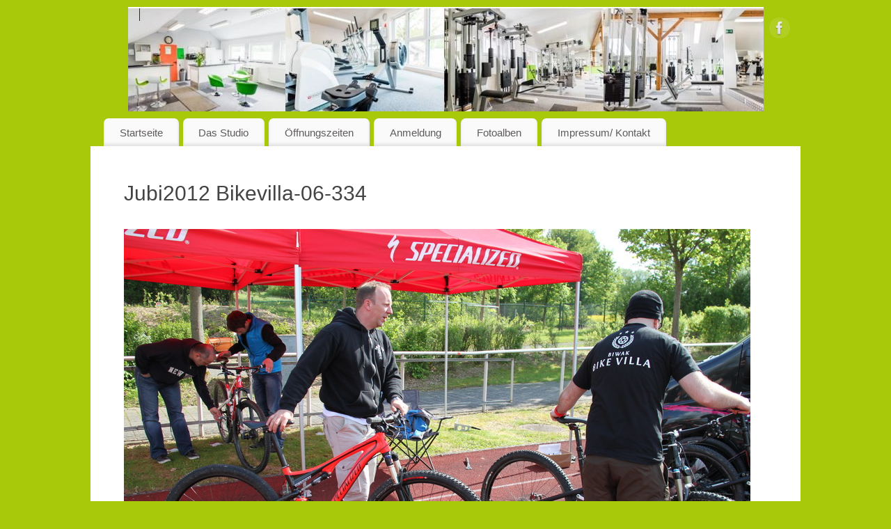

--- FILE ---
content_type: text/html; charset=UTF-8
request_url: https://sportstudio-montabaur.de/wp-admin/admin-ajax.php
body_size: 0
content:
209893.2ea3fdba70f1e135b1867565a9e7a0b2